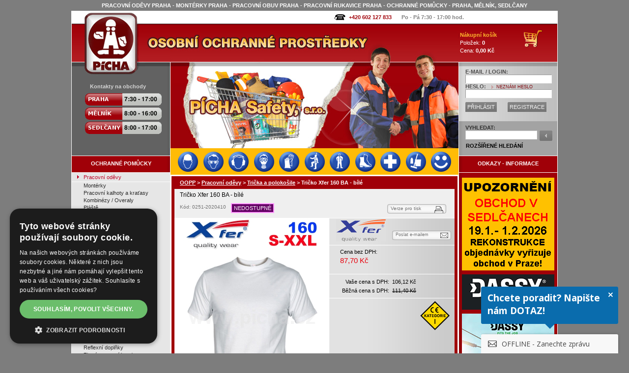

--- FILE ---
content_type: text/html; charset=iso-8859-2
request_url: https://www.oopp.cz/tricko-xfer-160-ba-bile-3816.html
body_size: 11029
content:
<!DOCTYPE html PUBLIC "-//W3C//DTD XHTML 1.0 Strict//EN" "http://www.w3.org/TR/xhtml1/DTD/xhtml1-strict.dtd">
<html xmlns="http://www.w3.org/1999/xhtml" xml:lang="cs" lang="cs" xmlns:og="http://opengraphprotocol.org/schema/" xmlns:fb="http://www.facebook.com/2008/fbml">
<head>
<meta http-equiv="content-type" content="text/html; charset=iso-8859-2" />
<meta http-equiv="content-language" content="cs"/>
<meta name="description" xml:lang="cs" content="Tričko Xfer 160 BA - bílé" lang="cs"/>
<meta name="keywords" xml:lang="cs" content="pracovní oděvy,pracovní oděvy Praha,montérky,pracovní obuv,ochranné pomůcky" lang="cs"/>
<meta name="author" content="PICHA Safety, s.r.o."/>
<meta name="copyright" content="PICHA Safety, s.r.o."/>
<meta name="viewport" content="width=device-width, initial-scale=1" />
<meta name="robots" content="index, follow"/>
<meta name="googlebot" content="index, follow"/>
<meta property="fb:page_id" content="134860716539858" />
<meta property="og:title" content="Tričko Xfer 160 BA - bílé"/>
<meta property="og:type" content="product"/>
<meta property="og:url" content="https://www.oopp.cz/tricko-xfer-160-ba-bile-3816.html"/>
<meta property="og:image" content="https://www.oopp.cz/gallery_produkty/maly/0251-2020410.jpg"/>
<meta property="og:site_name" content="PÍCHA Safety, s.r.o."/>
<meta property="og:description" content="Tričko Xfer 160 BA - bílé"/>
<meta property="fb:admins" content="100001304284720" />
<title>Tričko Xfer 160 BA - bílé / Pracovní oděvy - Trička a polokošile / </title>
<link rel="stylesheet" type="text/css" href="/css/screen2.css" media="screen" />
<link rel="stylesheet" type="text/css" href="/css/topmenu.css" media="screen" />
<link rel="SHORTCUT ICON" href="/images/favicon_picha.ico" type="image/x-icon" />
<script type="text/javascript" src="/js/java.js"></script>
<script type="text/javascript" src="js/jquery-1.11.0.min.js"></script>
<link href="css/menu_div.css" rel="stylesheet" type="text/css"/>
<script src="js/menu_div.js" type="text/javascript"></script>
<script src="/js/lightbox.min.js"></script>
<link href="/css/lightbox.css" rel="stylesheet" />
    <!-- Google Tag Manager -->
    <script>(function(w,d,s,l,i){w[l]=w[l]||[];w[l].push({'gtm.start':
                new Date().getTime(),event:'gtm.js'});var f=d.getElementsByTagName(s)[0],
            j=d.createElement(s),dl=l!='dataLayer'?'&l='+l:'';j.async=true;j.src=
            'https://www.googletagmanager.com/gtm.js?id='+i+dl;f.parentNode.insertBefore(j,f);
        })(window,document,'script','dataLayer','GTM-NSRHFH');</script>
    <!-- End Google Tag Manager -->
    <!-- Google tag (gtag.js) -->
    <script async src="https://www.googletagmanager.com/gtag/js?id=G-S2C4KVMCD7"></script>
    <script>
        window.dataLayer = window.dataLayer || [];
        function gtag(){dataLayer.push(arguments);}
        gtag('js', new Date());

        gtag('config', 'G-S2C4KVMCD7');
    </script>

    <!-- The dreamroi-consent.js script is used together with cookie management platforms such as CookieBot. -->
    <script defer src="https://app.dreamroi.com/client/v1/dreamroi-consent.js"></script>
    <script defer src="https://app.dreamroi.com/client/v1/dreamroi.min.js"></script>
    <script>
        window.addEventListener('DOMContentLoaded', function() {
            /* This is an alternative method of indicating personalization cookies consent */
            roi.setConsent(true);
            roi.init('87084755-87f3-41b2-8a4a-9f139c8269e5')
        });
    </script>

<!-- Lime Talk Live Chat start -->
<script type="text/javascript" src="/js/limetalk.js"></script>
<!-- Lime Talk Live Chat -->
<!-- smartlook.com -->
<!--<script type="text/javascript">-->
<!--    window.smartlook||(function(d) {-->
<!--    var o=smartlook=function(){ o.api.push(arguments)},h=d.getElementsByTagName('head')[0];-->
<!--    var c=d.createElement('script');o.api=new Array();c.async=true;c.type='text/javascript';-->
<!--    c.charset='utf-8';c.src='https://rec.smartlook.com/recorder.js';h.appendChild(c);-->
<!--    })(document);-->
<!--    smartlook('init', '3f66f2909ab9d529ec2a0992915a5aaffad1d487');-->
<!--</script>-->
<!-- smartlook.com -->
                <script>dataLayer = [];dataLayer.push({ 'pageType':'product','product':{'id':'0251-2020410','name':'Tričko Xfer 160 BA - bílé','price':'106.12'}})</script>
<script>window.addEventListener('DOMContentLoaded', function() {roi.viewProduct('0251-2020410')});</script>


    <script type="text/javascript" charset="UTF-8" src="//cdn.cookie-script.com/s/ee3f3a75fff2d47f50d4d0b1062c2ce0.js"></script>

</head>
<body>
<!-- Google Tag Manager (noscript) -->
<noscript><iframe src="https://www.googletagmanager.com/ns.html?id=GTM-NSRHFH"
                  height="0" width="0" style="display:none;visibility:hidden"></iframe></noscript>
<!-- End Google Tag Manager (noscript) -->

    <div id="fb-root"></div>
    <script>(function(d, s, id) {
      var js, fjs = d.getElementsByTagName(s)[0];
      if (d.getElementById(id)) return;
      js = d.createElement(s); js.id = id;
      js.src = "//connect.facebook.net/cs_CZ/sdk.js#xfbml=1&version=v2.4";
      fjs.parentNode.insertBefore(js, fjs);
    }(document, 'script', 'facebook-jssdk'));</script>

<h1>PRACOVNÍ ODĚVY PRAHA - MONTÉRKY PRAHA - PRACOVNÍ OBUV PRAHA - PRACOVNÍ RUKAVICE PRAHA - OCHRANNÉ POMŮCKY - PRAHA, MĚLNÍK, SEDLČANY</h1>
<div id="overDiv"></div>
<p class="pnahore"><a name="nahore"></a></p>
<div id="null">
<div id="cover">
<div id="top">
	<ul id="top-ikony">
	<li><a href="kontakt-obchody-oopp-pg6.html" class="home-phone">+420 602 127 833</a></li>
	<li>Po - Pá  7:30 - 17:00 hod.</li>
		</ul>
</div>

<div id="stred">

	<div id="stred-vlevo">
		<div id="logo1"><a href="/"></a></div>
		<div id="logo2"></div>
		<div id="menu1">
		  <div class="menu1-nadpis">Kontakty na obchody</div>
		  <div id="menu1-kontakt">
		  <div class="m1k-cast1">
      </div>
      <div class="m1k-cast2"><h2>Pracovní oděvy Praha</h2><h2>Pracovní oděvy Mělník</h2><h2>Pracovní oděvy Sedlčany</h2>
        <table cellspacing="0" cellpadding="0" border="0">
        <tr><td><a href="/obchod-praha-pg47.html"><img alt="Obchod Praha" src="/images/oopp-praha.gif" /></a></td></tr>
        <tr><td><a href="/obchod-melnik-pg48.html"><img alt="Obchod Mělník" src="/images/oopp-melnik.gif" /></a></td></tr>
        <tr><td><a href="/obchod-sedlcany-pg49.html"><img alt="Obchod Sedlčany" src="/images/oopp-sedlcany.gif" /></a></td></tr>
        </table>
      </div>
      </div>
		  
    </div>
		
		<div id="menu2">
			<div class="nadpis"><h2><strong>OCHRANNÉ POMŮCKY</strong></h2></div>
			<ul id="menu2-ul">
      <li><h2><a href="/pracovni-odevy" class="aktivni">Pracovní oděvy</a></h2></li><li class="aktivni"><h2><a href="/monterky">Montérky</a></h2></li><li class="aktivni"><h2><a href="/pracovni-kalhoty">Pracovní kalhoty a kraťasy</a></h2></li><li class="aktivni"><h2><a href="/pracovni-kombinezy-overaly">Kombinézy / Overaly</a></h2></li><li class="aktivni"><h2><a href="/pracovni-plaste">Pláště</a></h2></li><li class="aktivni"><h2><a href="/pracovni-saty">Šaty</a></h2></li><li class="aktivni"><h2><a href="/pracovni-zastery">Zástěry</a></h2></li><li class="aktivni"><h2><a href="/odevy-do-deste">Oděvy do deště</a></h2></li><li class="aktivni"><h2><a href="/tricka-a-polokosile" class="aktivni">Trička a polokošile</a></h2></li><li class="aktivni"><h2><a href="/mikiny">Mikiny a svetry</a></h2></li><li class="aktivni"><h2><a href="/pracovni-kosile">Košile</a></h2></li><li class="aktivni"><h2><a href="/pracovni-vesty">Vesty</a></h2></li><li class="aktivni"><h2><a href="/zateplene-pracovni-vesty">Vesty zateplené</a></h2></li><li class="aktivni"><h2><a href="/fleece-bundy">Bundy fleece a lehké</a></h2></li><li class="aktivni"><h2><a href="/softshell-bundy">Bundy softshell</a></h2></li><li class="aktivni"><h2><a href="/gastro-odevy">Gastro oděvy</a></h2></li><li class="aktivni"><h2><a href="/zdravotnicke-odevy">Zdravotnické oděvy</a></h2></li><li class="aktivni"><h2><a href="/kozene-pracovni-odevy">Kožené oděvy</a></h2></li><li class="aktivni"><h2><a href="/reflexni-vesty">Reflexní vesty</a></h2></li><li class="aktivni"><h2><a href="/reflexni-bundy">Reflexní bundy</a></h2></li><li class="aktivni"><h2><a href="/reflexni-kalhoty">Reflexní kalhoty</a></h2></li><li class="aktivni"><h2><a href="/reflexni-tricka-mikiny">Reflexní trička a mikiny</a></h2></li><li class="aktivni"><h2><a href="/reflexni-obleceni">Reflexní oblečení</a></h2></li><li class="aktivni"><h2><a href="/reflexni-doplnky">Reflexní doplňky</a></h2></li><li class="aktivni"><h2><a href="/zimni-pracovni-bundy">Zimní pracovní bundy</a></h2></li><li class="aktivni"><h2><a href="/zimni-pracovni-kalhoty">Zimní pracovní kalhoty</a></h2></li><li class="aktivni"><h2><a href="/chladirenske-odevy">Chladírenské oděvy</a></h2></li><li class="aktivni"><h2><a href="/spodni-pradlo-termopradlo">Spodní prádlo a termoprádlo</a></h2></li><li class="aktivni"><h2><a href="/ponozky">Ponožky</a></h2></li><li class="aktivni"><h2><a href="/nehorlave-pracovni-odevy">Nehořlavé oděvy</a></h2></li><li class="aktivni"><h2><a href="/esd-antistaticke-pracovni-odevy">Antistatické oděvy a ESD</a></h2></li><li class="aktivni"><h2><a href="/pracovni-odevy-pro-ciste-prostory-crc">Čisté prostory CRC</a></h2></li><li class="aktivni"><h2><a href="/jednorazove-pracovni-odevy">Jednorázové oděvy</a></h2></li><li class="aktivni"><h2><a href="/detske-monterky-odevy">Dětské montérky a oděvy</a></h2></li><li class="aktivni"><h2><a href="/pracovni-odevy-specialni">Speciální oděvy</a></h2></li><li class="aktivni"><h2><a href="/ostatni-ochrana-tela">Ostatní ochrana těla</a></h2></li><li><h2><a href="/pracovni-odevy-dassy">Pracovní oděvy DASSY</a></h2></li><li><h2><a href="/monterky">Montérky</a></h2></li><li><h2><a href="/reflexni-pracovni-odevy-vesty">Reflexní oděvy</a></h2></li><li><h2><a href="/zimni-pracovni-odevy">Zimní pracovní oděvy</a></h2></li><li><h2><a href="/pracovni-obuv">Pracovní obuv</a></h2></li><li><h2><a href="/pracovni-rukavice">Pracovní rukavice</a></h2></li><li><h2><a href="/ochrana-oci-obliceje">Brýle  - Ochrana obličeje</a></h2></li><li><h2><a href="/ochrana-hlavy">Přilby - Ochrana hlavy</a></h2></li><li><h2><a href="/ochrana-sluchu">Sluchátka - Ochrana sluchu</a></h2></li><li><h2><a href="/ochrana-dychacich-organu">Respirátory, masky, filtry</a></h2></li><li><h2><a href="/ochrana-pri-praci-ve-vyskach">Práce ve výškách</a></h2></li><li><h2><a href="/brasnarske-kozene-vyrobky">Brašnářské výrobky</a></h2></li><li><h2><a href="/zdravotnicke-potreby">Zdravotnické potřeby</a></h2></li><li><h2><a href="/drogerie-osobni-hygiena">Drogerie / Hygiena</a></h2></li><li><h2><a href="/naradi-vybaveni-pracovist">Nářadí a vybavení pracovišť</a></h2></li><li><h2><a href="/specialni-doplnky">Speciální doplňky</a></h2></li><li><h2><a href="/reklamni-textil">Reklamní textil</a></h2></li><li><h2><a href="/odevy-obuv-vybava-pro-volny-cas">Volný čas</a></h2></li><li><h2><a href="/akce-slevy-vyprodej">AKCE - SLEVY - VÝPRODEJ</a></h2></li><li><h2><a href="/carbonx-weldx">CarbonX a WeldX</a></h2></li><li><h2><a href="/poukazy-kupony">Poukazy a kupóny</a></h2></li>		</ul>
		</div>
		
		<a name="profese"></a><div id="profesnicleneni_btn"><strong>PROFESNÍ ČLENĚNÍ</strong></div><div id="profesnicleneni_div"><ul id="profesnicleneni"><li><a href="/ochranne-pomucky-odevy-rukavice-pro-svarece-pr1.html">Svářeči</a></li><li><a href="/reflexni-odevy-ochranne-pomucky-vysoka-viditelnost-pr2.html">Práce na silnici a viditelnost</a></li><li><a href="/odevy-obuv-rukavice-chemicky-odolne-pr3.html">Chemická odolnost</a></li><li><a href="/ochranne-pomucky-odevy-pro-zdravotnictvi-pr4.html">Zdravotnictví</a></li><li><a href="/ochranne-pomucky-pro-potravinarstvi-gastronomii-pr5.html">Potravinářství a Gastronomie</a></li><li><a href="/ochranne-pomucky-pro-uklidove-sluzby-pr6.html">Úklidové služby</a></li><li><a href="/esd-pracovni-odevy-obuv-rukavice-pr7.html">ESD a Čisté prostředí</a></li><li><a href="/ochranne-pomucky-pro-elektrikare-pr9.html">Elektrikáři a elektromontéři</a></li><li><a href="/ochranne-pomucky-pro-podlahare-pr10.html">Podlaháři</a></li><li><a href="/odevy-obuv-rukavice-pro-mrazirny-chladirny-pr13.html">Mrazírny a Chladírny</a></li><li><a href="/ochranne-pomucky-obleceni-pro-rybare-pr14.html">Rybáři</a></li><li><a href="/ochranne-pomucky-pro-automobilovy-prumysl-pr16.html">Automobilový průmysl</a></li><li><a href="/ochranne-pomucky-pro-sportovni-strelbu-pr17.html">Sportovní střelba</a></li><li><a href="/ochranne-pomucky-pro-bezpecnostni-sluzby-pr18.html">Bezpečnostní služby</a></li><li><a href="/ochranne-pomucky-proti-chripce-pr20.html">Ochrana proti chřipce</a></li></ul></div>		
		<div id="menu3">
			<ul id="menu3-ul">
			<li><a href="potisk-pracovnich-odevu-pg14.html">POTISK A VÝŠIVKA</a></li><li><a href="velikostni-tabulky-pg36.html">VELIKOSTNÍ TABULKY</a></li><li><a href="zakazkova-vyroba-pracovnich-odevu-pg87.html">ZAKÁZKOVÁ VÝROBA</a></li><li><a href="akce-slevy-pracovni-odevy-pg13.html">SLEVOVÉ KUPÓNY</a></li><li><a href="novinky-oopp-pg8.html">NOVINKY</a></li><li><a href="zabava-osobnosti-v-pracovnim-pg31.html">ZÁBAVA</a></li>		  </ul>
		</div>
        <div id="newsletter">
            <div>
                <p><strong>Zpravodaj - Newsletter</strong></p>
                <form method="post" action="//www.oopp.cz/news_form.php?form=765" id="frmSS765" onsubmit="return CheckForm765(this);">
                    <table border="0" cellpadding="2" class="myForm">
                        <colgroup>
                            <col span="1" style="width: 20%;">
                            <col span="1" style="width: 80%;">
                        </colgroup>
                        <tr><td>Email: *</td><td><input type="text" name="n_email" style="width: 100px;" value="" /></td></tr>
                        <tr><td>Jméno:</td><td><input type="text" name="n_jmeno" style="width: 100px;" value="" /></td></tr>
                        <tr><td>Příjmení:</td><td><input type="text" name="n_prijmeni" style="width: 100px;"  value=""  /></td></tr>
                        <tr><td>&nbsp;</td><td>* povinný údaj</td></tr>
                        <tr><td>
                                <img src="/images/qm.png" width="32" height="32" alt="Proč zadávat email?"
                                     title="Proč to
Ptáte se, proč stojíme o Váš email?
Snažíme se poskytovat ty nejlepší cílené služby a
to je možné jen pokud Vám budeme na blízku.
Poskytnete-li nám kontakt, můžeme Vás oslovit,
můžeme Vám poradit, zaslat Vám nabídku nebo
informaci přímo na míru.
Sami nemáme rádi SPAM, proto naše informace
rozesíláme individuálně těm, kdo o ně stojí a
v míře, která je nebude obtěžovat.
Zasílání informací můžete navíc kdykoliv jedním
kliknutím zrušit.
Potřebujete-li pracovní oděvy, obuv nebo OOPP a
chcete opravdu výhodně nakoupit, pak se Vám
vyplnění emailu skutečně vyplatí :-)
Váš OOPP team" />
                            </td><td><input type="submit" style="width: 100px;" value="Přihlásit k odběru" /></td></tr>
                    </table>
                </form>
            </div>
            <script type="text/javascript" src="/js/newsletter.js"></script>
        </div>
		<div class="QRvCard">
			<span>RYCHLÝ KONTAKT<br/>QR kód vCard</span>
			<a href="/kontakt-qr-vcard-pg85.html">
				<img src="/gallery_bannery/vcard_oopp_praha.png" alt="PÍCHA Safety, s.r.o. vCard Praha" title="PÍCHA Safety, s.r.o. vCard Praha" />
			</a>
		</div>
	</div>
	
	<div id="stred-stred">
	

    
		<div id="img-sekce-02"></div>
		
	<div class="m_preload">
		<img src="images/m_1_on.png" alt="Ochrana hlavy"/>
		<img src="images/m_2_on.png" alt="Ochrana očí a obličeje"/>
		<img src="images/m_3_on.png" alt="Ochrana sluchu"/>
		<img src="images/m_4_on.png" alt="Ochrana dýchacích orgánů"/>
		<img src="images/m_5_on.png" alt="Pracovní rukavice"/>
		<img src="images/m_6_on.png" alt="Ochrana při práci ve výškách"/>
		<img src="images/m_7_on.png" alt="Pracovní oděvy"/>
		<img src="images/m_8_on.png" alt="Pracovní obuv"/>
		<img src="images/m_9_on.png" alt="Zdravotnické potřeby"/>
		<img src="images/m_10_on.png" alt="Drogerie"/>
		<img src="images/m_11_on.png" alt="Zábava"/>
	</div>
	<div id="menu_div">
		<a href="ochrana-hlavy"><img class="m_img" src="images/m_1_off.png" alt="Ochrana hlavy" title="Ochrana hlavy"/></a>
		<a href="ochrana-oci-obliceje"><img class="m_img" src="images/m_2_off.png" alt="Ochrana očí a obličeje" title="Ochrana očí a obličeje"/></a>
		<a href="ochrana-sluchu"><img class="m_img" src="images/m_3_off.png" alt="Ochrana sluchu" title="Ochrana sluchu"/></a>
		<a href="ochrana-dychacich-organu"><img class="m_img" src="images/m_4_off.png" alt="Ochrana dýchacích orgánů" title="Ochrana dýchacích orgánů"/></a>
		<a href="pracovni-rukavice"><img class="m_img" src="images/m_5_off.png" alt="Pracovní rukavice" title="Pracovní rukavice"/></a>
		<a href="ochrana-pri-praci-ve-vyskach"><img class="m_img" src="images/m_6_off.png" alt="Ochrana při práci ve výškách" title="Ochrana při práci ve výškách"/></a>
		<a href="pracovni-odevy"><img class="m_img" src="images/m_7_off.png" alt="Pracovní oděvy" title="Pracovní oděvy"/></a>
		<a href="pracovni-obuv"><img class="m_img" src="images/m_8_off.png" alt="Pracovní obuv" title="Pracovní obuv"/></a>
		<a href="zdravotnicke-potreby"><img class="m_img" src="images/m_9_off.png" alt="Zdravotnické potřeby" title="Zdravotnické potřeby"/></a>
		<a href="drogerie-osobni-hygiena"><img class="m_img" src="images/m_10_off.png" alt="Drogerie" title="Drogerie"/></a>
		<a href="zabava-osobnosti-v-pracovnim-pg31.html"><img class="m_img" src="images/m_11_off.png" alt="Zábava" title="Zábava"/></a>
                <span class="stretch"></span>
	</div>
		
				
		
		<div id="div-top">
      <div class="nadpis"><strong><a style="color:white;text-decoration:underline;" href="/">OOPP</a> > <a style="color:white;text-decoration:underline;" href="pracovni-odevy">Pracovní oděvy</a> > <a style="color:white;text-decoration:underline;" href="tricka-a-polokosile">Trička a polokošile</a> > <span title="Tričko Xfer 160 BA - bílé">Tričko Xfer 160 BA - bílé</span></strong></div>
      <div class="strankovani">
              </div>
    </div>
    
		<div id="div-center">
<div class="obsah-2">
<div itemscope itemtype="http://schema.org/Product">
<div id="produkt-detail">

  <div class="ba">
    <div class="ba-1">
      <div class="nahore"><h2><span itemprop="name">Tričko Xfer 160 BA - bílé</span></h2></div>
      <div class="dole">
        <div class="kod">Kód: 0251-2020410</div>
        <div class="linka-stavy">    <div class="stav-nedostupne">NEDOSTUPNÉ</div>  </div>
      </div>
    </div>
    <div class="ba-2"><a href="produkt-tisk.php?id=3816" onclick="window.open(this.href);return false">Verze pro tisk</a></div>
  </div>

  <div class="bb_vyska">
    <div class="bb_vyska-1">

    <table border="0" cellpadding="0" cellspacing="0" id="produkt-detail-foto_vyska">
    <tr><td class="foto-1" align="center">
	<img itemprop="image" src="gallery_produkty/stredni/0251-2020410.jpg" onclick="$('#lb_0').click();" style="border:none; cursor: pointer;" alt="Tričko Xfer 160 BA - bílé" title="Tričko Xfer 160 BA - bílé"   />
  	</td></tr>
    <tr><td class="foto-2">
    <div style="float:left;color:#646464;margin-left:12px;padding-top: 3px;"><strong>FOTO: </strong></div>
    <div class="vpravo"><a href='gallery_produkty/velky/0251-2020410.jpg' rel='lightbox[detail_a3816]' title='Tričko Xfer 160 BA - bílé'></a></div>
    <div class="vlevo">
      <a id='lb_0' href='gallery_produkty/velky/0251-2020410.jpg' 
      data-lightbox='lightbox[detail_3816]' 
      title='Tričko Xfer 160 BA - bílé'>
      <strong>1</strong>
      </a>&nbsp;</div>
    </td></tr>
    </table>
    </div>
    <div class="bb_vyska-2">
      <div class="bb_vyska-2-1">

      <table width="100%" border="0" cellpadding="0" cellspacing="0">
      <tr>
      <td align="center"><img src="gallery_produkty/Loga_vyrobci/xfer.jpg" alt="" width='101' height='45' /></td>
      <td width="120" valign="top"><a href="produkt-poslat.php?cat=0251&amp;id=3816">Poslat e-mailem</a>	
      </td>
      </tr>
      </table>

      </div>

      <div itemprop="offers" itemscope itemtype="http://schema.org/Offer">

      <div class="bb_vyska-2-2">
        <div class="cena">Cena bez DPH:
            <h3>
                <span itemprop="price" content="87.70">87,70 Kč</span>
                <meta itemprop="priceCurrency" content="CZK" />
            </h3>
        </div>
      </div>

      <div class="bb_vyska-2-3"><div class="ceny">

      <table border="0" cellpadding="2" cellspacing="2">
      <tr><td align="right">Vaše cena s DPH:</td><td>106,12 Kč</td></tr>
      <tr><td align="right">Běžná cena s DPH:</td><td><span class="cena-skrtla"><del>111,40 Kč</del></span></td></tr>
      </table>
      
      </div></div>        <div class="bb_vyska-2-4">
        <table width="100%" border="0" cellpadding="0" cellspacing="0">
        <tr>
        <td align="left" style="color:#00CC00;">
		<strong><link itemprop="availability" href="http://schema.org/LimitedAvailability" /><br/>		</strong>
	</td>
        <td width="80" align="center" valign="top"><div style="padding-top:5px;"><a href="https://www.oopp.cz/ce-kategorie-ochrannych-pomucek-pg132.html"><img src='gallery_produkty/piktogramy/CE_kategorie_1.png' width='60' height='60' alt='CE I.' title='CE I.' /></a></div></td>
        </tr>
        </table>
        </div>
	</div>
	<div style="clear:both; height:45px;"></div>    </div>
  </div>

  <div class="bc">
    <div class="bc-1"><div class="uvnitr">

    <table cellspacing="1" cellpadding="1" border="0">
    <tr><td valign="top">Velikost: </td><td valign="top">S, M, L, XL, XXL</td></tr>
    <tr><td valign="top">Barva:</td><td valign="top"><img src='gallery_produkty/barvy/10.jpg' border='1' width='24' height='24' alt='bílá' title='bílá' style='margin-right:2px; margin-bottom:2px;' /></td></tr>
<tr><td valign="top">Výrobce:</td><td valign="top"><div itemprop="manufacturer" itemscope itemtype="http://schema.org/Organization"><span itemprop="name">Xfer</span></div></td></tr><tr><td valign="top">Varianta:</td><td valign="top"><div style="float:left;margin-top:0px;margin-right:3px;">Standardní</div> <img src="images/ico_sq.gif" alt="" width="38" height="19" /></td></tr>    </table>

    </div></div>
    <div class="bc-2"><div class="uvnitr">
    <form name="detailkoupit" method="get" action="kosik.php">
    <table width="100%" border="0">
    <tr><td width="140"><select name="box_barva" class="select-box-barva"><option value="">Barva:</option><option value="10" selected='selected'>bílá</option></select></td><td></td></tr>
    
    <tr><td width="140"><select name="box_velikost" class="select-box-velikost"><option value="">Velikost:</option><option value="S">S</option><option value="M">M</option><option value="L">L</option><option value="XL">XL</option><option value="XXL">XXL</option></select></td><td></td></tr>
    <tr><td></td>        <td>
            <input type="hidden" name="id" value="3816" />
            <input type="hidden" name="cat" value="0251" />
            <input type="hidden" name="akce" value="koupit" />            <div class="text-cerveny-svetly">
                <b>Produkt nelze zakoupit.</b>
            </div>        </td></tr>
    </table>
    </form>
    </div></div>
  </div>
  
  <div class="b-ikony"><div class="uvnitr"></div></div>

  <div class="bd"><div class="uvnitr" itemprop="description"><STRONG>Tričko Xfer 160 BA</STRONG> - bílé bavlněné pracovní tričko, velmi dobrá kvalita materiálu i šití, boční švy dvojíté na ramenou, 100% bavlna, 160g/m<sup>2</sup>, větší <STRONG><FONT color=#ff0000>velikosti jsou jiná položka za jinou cenu!</FONT></STRONG> zde jsou na výběr velikosti S-XXL.</div></div>
  
  <div class="b-doc"><div class="uvnitr"></table>  </div></div>  
  <div class="be"><div class="uvnitr">    </div></div>

  <div class="bf">
    <div class="uvnitr">
      <div class="vlevo">
      	<div style="float:left;width:130px;text-align:center;">
      		<a href="stranky.php?pg=70">
      		<img style="height: 50px" src="images/slovnik_pojmu.jpg" alt="Slovník pojmů"/><br/>
        	Slovník pojmů</a>
        </div>
      	<div style="float:left;width:156px;text-align:center"><a href='stranky.php?pg=24#kat02'><img style="height: 50px" src="images/faq.jpg" alt="Často kladené dotazy"/><br/>Často kladené dotazy</a></div>
      </div>
      <div class="vpravo">
        <div style="float:left;width:142px;text-align:center">
        	<a href="dotaz_na_prodejce.php?cat=0251&amp;id=3816">
      		<img style="height: 50px" src="images/dotaz.jpg" alt="Dotaz na prodejce"/><br/>
        	Dotaz na prodejce</a>
        </div>
      </div>
    </div>
  </div> 
    <div style="clear: both; padding-top: 5px; border-bottom: 1px solid gray; height: 1px;"></div>
  <div class="bf0">
  	<div class="social-detail">
		<div class="fb-like" data-href="https://www.oopp.cz/tricko-xfer-160-ba-bile-3816.html" data-layout="standard" data-action="like" data-show-faces="true" data-share="true"></div>
  	</div>

  <div class="uvnitr"><a href="http://www.adobe.com/products/acrobat/readstep2_allversions.html" onclick="window.open(this.href);return false"><img src="images/getacro.gif" alt="stáhnout Adobe Flash player" style="border:none;" /></a></div></div>

</div><div id="produkt-detail-souvisejici">
<div class="nadpis">Související sortiment:</div>
<div class="vyrobky"><div class="produkt-vypis-1-vyska">
<table border="0" cellpadding="0" cellspacing="0" class="produkt-table-vyska">
<tr><td class="produkt-table-vyska-td-1"><strong><a href="tricko-xfer-160-ba-2111.html" title="Detail zboží: Tričko Xfer 160 BA">Tričko Xfer 160 BA</a></strong></td></tr>
<tr><td class="produkt-table-vyska-td-2">0251-20204B</td></tr>
<tr><td class="produkt-table-vyska-td-3"><div class="okraje"><STRONG>velikost S-XXL</STRONG>, bavlněné pracovní tričko, 100% bavlna, 160 g/m<sup>2</sup>, velmi dobrá kvalita, dvojité švy</div></td></tr>

<tr>
<td class="produkt-table-vyska-td-4" valign="top" style="background-image:url('gallery_produkty/maly/0251-20204B.jpg');background-repeat:no-repeat;background-position:top center">
<a href="tricko-xfer-160-ba-2111.html"><img src="/images/ikony_stav/3/vyska_n_pu.gif" style="border:none;" alt="Tričko Xfer 160 BA" title="Tričko Xfer 160 BA" width="186" height="245"   /></a>
</td>
</tr>

<tr><td class="produkt-table-vyska-td-5" align="center">
<div class="btn-vypis"><div class="btn-detail"><a href="tricko-xfer-160-ba-2111.html" title="Detail zboží: Tričko Xfer 160 BA">DETAIL</a></div>
</div>
</td></tr>

<tr><td class="produkt-table-vyska-td-6">Cena bez DPH: <strong class="cena">96,90 Kč</strong></td></tr>

<tr><td class="produkt-table-vyska-td-7">

<table border="0" cellpadding="0" cellspacing="1" class="cena-bl">
<tr><td align="right">Vaše cena s DPH: 117,25 Kč</td></tr>
<tr><td align="right">Běžná cena s DPH: <span class="cena-skrtla">123,10 Kč</span></td></tr>
</table>

<hr />

</td></tr>

</table>
</div><div class="produkt-vypis-1-vyska">
<table border="0" cellpadding="0" cellspacing="0" class="produkt-table-vyska">
<tr><td class="produkt-table-vyska-td-1"><strong><a href="tricko-xfer-160-ba-3xl-3781.html" title="Detail zboží: Tričko Xfer 160 BA 3XL">Tričko Xfer 160 BA 3XL</a></strong></td></tr>
<tr><td class="produkt-table-vyska-td-2">0251-20204XB</td></tr>
<tr><td class="produkt-table-vyska-td-3"><div class="okraje"><STRONG>velikost 3XL</STRONG>, bavlněné pracovní tričko, 100% bavlna, 160 g/m<sup>2</sup>, velmi dobrá kvalita, dvojité švy</div></td></tr>

<tr>
<td class="produkt-table-vyska-td-4" valign="top" style="background-image:url('gallery_produkty/maly/0251-20204XB.jpg');background-repeat:no-repeat;background-position:top center">
<a href="tricko-xfer-160-ba-3xl-3781.html"><img src="/images/ikony_stav/3/vyska_n_pu.gif" style="border:none;" alt="Tričko Xfer 160 BA 3XL" title="Tričko Xfer 160 BA 3XL" width="186" height="245"   /></a>
</td>
</tr>

<tr><td class="produkt-table-vyska-td-5" align="center">
<div class="btn-vypis"><div class="btn-detail"><a href="tricko-xfer-160-ba-3xl-3781.html" title="Detail zboží: Tričko Xfer 160 BA 3XL">DETAIL</a></div>
</div>
</td></tr>

<tr><td class="produkt-table-vyska-td-6">Cena bez DPH: <strong class="cena">106,20 Kč</strong></td></tr>

<tr><td class="produkt-table-vyska-td-7">

<table border="0" cellpadding="0" cellspacing="1" class="cena-bl">
<tr><td align="right">Vaše cena s DPH: 128,50 Kč</td></tr>
<tr><td align="right">Běžná cena s DPH: <span class="cena-skrtla">134,90 Kč</span></td></tr>
</table>

<hr />

</td></tr>

</table>
</div><div class="produkt-vypis-2-vyska">
<table border="0" cellpadding="0" cellspacing="0" class="produkt-table-vyska">
<tr><td class="produkt-table-vyska-td-1"><strong><a href="tricko-xfer-160-ba-3xl-bile-3817.html" title="Detail zboží: Tričko Xfer 160 BA 3XL - bílé">Tričko Xfer 160 BA 3XL - bílé</a></strong></td></tr>
<tr><td class="produkt-table-vyska-td-2">0251-20204X10</td></tr>
<tr><td class="produkt-table-vyska-td-3"><div class="okraje"><STRONG>velikost 3XL</STRONG>, bavlněné pracovní tričko, 100% bavlna, 160 g/m<sup>2</sup>, velmi dobrá kvalita, dvojité švy</div></td></tr>

<tr>
<td class="produkt-table-vyska-td-4" valign="top" style="background-image:url('gallery_produkty/maly/0251-20204X10.jpg');background-repeat:no-repeat;background-position:top center">
<a href="tricko-xfer-160-ba-3xl-bile-3817.html"><img src="/images/ikony_stav/3/vyska_n_pu.gif" style="border:none;" alt="Tričko Xfer 160 BA 3XL - bílé" title="Tričko Xfer 160 BA 3XL - bílé" width="186" height="245"   /></a>
</td>
</tr>

<tr><td class="produkt-table-vyska-td-5" align="center">
<div class="btn-vypis"><div class="btn-detail"><a href="tricko-xfer-160-ba-3xl-bile-3817.html" title="Detail zboží: Tričko Xfer 160 BA 3XL - bílé">DETAIL</a></div>
</div>
</td></tr>

<tr><td class="produkt-table-vyska-td-6">Cena bez DPH: <strong class="cena">95,40 Kč</strong></td></tr>

<tr><td class="produkt-table-vyska-td-7">

<table border="0" cellpadding="0" cellspacing="1" class="cena-bl">
<tr><td align="right">Vaše cena s DPH: 115,43 Kč</td></tr>
<tr><td align="right">Běžná cena s DPH: <span class="cena-skrtla">121,20 Kč</span></td></tr>
</table>

<hr />

</td></tr>

</table>
</div></div>
</div>
</div><div class='clear'></div>    </div> <!-- /obsah-X -->
    </div> <!-- /div-center -->
    			<div id="div-bottom">
		<div class="uvnitr">
      <div class="bottom-uvnitr-1">&nbsp;</div>
      <div class="bottom-uvnitr-2"><a href="javascript:history.go(-1);" class="linkWhite">ZPĚT</a></div>
      <div class="bottom-uvnitr-3"><a href="#nahore" class="linkWhite"><strong>NAHORU</strong></a></div>
		</div>
    </div>
	</div>

	<div id="stred-vpravo">
		<div id="kosik">
			<div class="uvnitr">
			<p>
      		<a href="kosik.php">
				<span class="noh2">Nákupní košík</span><br />
				Položek: <strong>0</strong><br />
				Cena: <strong>0,00 Kč</strong>
			</a>
			</p>
			</div>
		</div>

		<div id="login">
		  <div class="uvnitr">
		          <form action="login.php" id="form_login" method="post">
		 <div> <!-- XHTML Strict -->
  		  <label for="input_login"><strong>E-MAIL / LOGIN:</strong></label><br />
  		  <input type="text" class="input-login" id="input_login" name="input_login" />
  		  <br />
  		  <label for="input_heslo"><strong>HESLO:</strong></label>
  		  	<a href="nove_h.php" class="btnnoveheslo">NEZNÁM HESLO</a>
  		  <br />
  		  <input type="password" class="input-login" id="input_heslo" name="input_heslo" />
  		  <br />
  		  <input type="hidden" name="akce" value="login" />
  		    		  <input type="hidden" name="odkud_login" value="" /><br />
	  		  <a href="javascript:self.document.forms.form_login.submit();" class="btnlogin">PŘIHLÁSIT</a>
	  		  <a href="novyucet.php" class="btnreg2">REGISTRACE</a>
		 </div> <!-- XHTML Strict -->
        </form>
            </div>
		</div>

		<div id="search">
		  <form action="hledani.php" id="form_hledani" method="get">
				<div class="uvnitr">
				  <strong>&nbsp;VYHLEDAT:</strong><br />
				  	<div class="vlevo">&nbsp;<input type="text" class="input-search" id="input_hledany" name="input_hledany" /></div>
					<div class="vpravo"><a href="javascript:self.document.forms.form_hledani.submit();"></a></div>
		      	</div>
		        <div class="uvnitr">
		        	<a href="hledani_rozsirene.php" class="rozsirene_hledani">
		        		ROZŠÍŘENÉ HLEDÁNÍ
		        	</a>
		        </div>
		  </form>

		</div>

	<div id="vpravo-iso">
		  <div class="nadpis"><h2><strong>ODKAZY - INFORMACE</strong></h2></div>
	</div>

    <div id="vpravo-bannery">
    <div class="uvnitr">
    <table border='0' cellspacing='0' cellpadding='0'><tr><td align="center"><img src="gallery_bannery/banner_sedlcany_2026.jpg" alt="" /></td></tr><tr><td align="center"><a href="	//www.oopp.cz/pracovni-odevy-dassy" target="_blank"><img src="gallery_bannery/banner_dassy_new_188.jpg" alt="" /></a></td></tr><tr><td align="center"><a href="//www.oopp.cz/download/katalog_DASSY_2023-24.pdf" target="_blank"><img src="gallery_bannery/dassy_188.jpg" alt="" /></a></td></tr><tr><td align="center"><a href="//www.oopp.cz/download/katalog_PORTWEST_2024.pdf" target="_blank"><img src="gallery_bannery/katalog_portwest_2024_188.jpg" alt="" /></a></td></tr><tr><td align="center"><a href="https://www.oopp.cz/milwaukee" target="_blank"><img src="gallery_bannery/banner_milwaukee_white.jpg" alt="" /></a></td></tr><tr><td align="center"><a href="//www.oopp.cz/download/katalog_CERVA_2023-24.pdf" target="_blank"><img src="gallery_bannery/banner_cerva_2023-24.jpg" alt="" /></a></td></tr><tr><td align="center"><a href="http://www.carbonx.cz " target="_blank"><img src="gallery_bannery/carbonx_banner_cz.jpg" alt="" /></a></td></tr><tr><td align="center"><a href="//www.oopp.cz/doprava-pg112.html" target="_blank"><img src="gallery_bannery/banner_doprava_gls.jpg" alt="" /></a></td></tr><tr><td align="center"><a href="//www.oopp.cz/doprava-pg112.html" target="_blank"><img src="gallery_bannery/banner_zasilky_sk.jpg" alt="" /></a></td></tr><tr><td align="center"><a href="//www.oopp.cz/platba-pg107.html" target="_blank"><img src="gallery_bannery/platba_kartou.jpg" alt="" /></a></td></tr></table>    </div>
    </div>


</div>
</div>

<div class="clear"></div>

<div id="bottom">
<div class="uvnitr">
<div class="uvnitr2">
<table border="0" cellpadding="0" cellspacing="0" class="loga-dole"><tr><td align="center"><ul><li><img src="gallery_produkty/Loga_bannery/cerva.jpg" alt="" width='153' height='60' /></li><li><img src="gallery_produkty/Loga_bannery/xfer.jpg" alt="" width='134' height='60' /></li><li><img src="gallery_produkty/Loga_bannery/al.jpg" alt="" width='60' height='60' /></li><li><img src="gallery_produkty/Loga_bannery/roly.jpg" alt="" width='206' height='60' /></li><li><img src="gallery_produkty/Loga_bannery/dassy.jpg" alt="" width='154' height='60' /></li></ul></td></tr></table></div>
</div>
</div>
<div id="bottom2"></div>
<div class="footer">

    <div class="sekce">
		<div class="nadpis"><b>Zákaznický servis</b></div><br/>
		<a href="informace-pg111.html">Vše o nákupu</a><br/>
        <a href="platba-pg107.html">Platba</a><br/>
        <a href="doprava-pg112.html">Doprava</a><br/>
        <a href="vseobecne-obchodni-podminky-pg33.html">Obchodní podmínky</a><br/>
        <a href="nahradni-plneni-pg113.html">Náhradní plnění</a><br/>
		<a href="ochrana-osobnich-udaju-pg32.html">Ochrana osobních údajů</a><br/>
		<a href="reklamace-strucny-navod-pg96.html">Reklamace</a><br/>
        <a href="vraceni-zbozi-pg114.html">Vrácení zboží</a><br/>
        <a href="zjistit-stav-objednavky-pg115.html">Zjistit stav objednávky</a><br/>
    </div>
    <div class="sekce">
		<div class="nadpis"><b>Užitečné informace</b></div><br/>
        <a href="nez-nam-budete-psat-pg116.html">Než nám budete psát</a><br/>
		<a href="casto-kladene-dotazy-pg81.html">Časté dotazy</a><br/>
		<a href="slovnik-pojmu-pg70.html">Slovník pojmů</a><br/>
		<a href="velikostni-tabulky-pg36.html">Velikostní tabulky</a><br/>
		<a href="legislativa-poskytovani-oopp-pg41.html">Legislativa k OOPP</a><br/>
		<a href="es-prohlaseni-o-shode-pg42.html">Prohlášení o shodě</a><br/>
		<a href="mapa-stranek.php">Mapa stránek</a><br/>
        <a href="hledane-vyrazy-pg118.html">Hledané výrazy</a><br/>
        <a href="partneri-pg119.html">Partneři</a><br/>
    </div>
    <div class="sekce">
		<div class="nadpis"><b>O nás</b></div><br/>
		<a href="kontakt-obchody-oopp-pg6.html">Kontakty</a><br/>
        <a href="kdo-jsme-pg120.html">Kdo jsme</a><br/>
        <a href="nas-tym-pg121.html">Náš tým</a><br/>
        <a href="proc-nakupovat-u-nas-pg122.html">Proč nakupovat u nás?</a><br/>
        <a href="certifikaty-pg123.html">Certifikáty</a><br/>
        <a href="nakladani-s-obaly-pg124.html">Nakládání s obaly</a><br/>
        <a href="vyberova-rizeni-pg125.html">Výběrová řízení</a><br/>
		<a href="strategie-pomoci-pri-vyberu-pg80.html">Strategie pomoci</a><br/>
		<a href="reference-pg88.html">Reference a ukázky</a><br/>
    </div>
    <div class="sekce" style="border-right:none;">
		<div class="nadpis"><b>Sledujte nás</b></div><br/>
		<div class="social">
			<a href="https://www.facebook.com/picha.safety" target="_blank" title="Facebook"><img src="../images/social_facebook.png" /></a>
			<a href="https://twitter.com/PichaSafety" target="_blank" title="Twitter"><img src="../images/social_twitter.png" /></a>
		</div>
        <a href="zadost-o-nabidku-oopp-pg126.html">Žádost o nabídku OOPP</a><br/>
        <a href="nabidka-spoluprace-pg127.html">Nabídka spolupráce</a><br/>
		<a href="katalog-oopp-ke-stazeni-pg7.html">Katalogy ke stažení</a><br/>
        <a href="zaslani-katalogu-pg128.html">Zaslání katalogu</a><br/>
        <a href="zpravodaj-newsletter-pg129.html">Zpravodaj - Newsletter</a><br/>
        <a href="clanky-pg130.html">Články</a><br/>
        <a href="oopp-ve-firmy-cz-pg131.html">OOPP ve Firmy.cz</a><br/>
    </div>
</div>
<div id="bottom2">
  <div class="b2-uvnitr">Poslední aktualizace: 18.1.2026  		<span class="b2-uvnitr-vpravo">
		  <a href="/pracovni-odevy">Pracovní oděvy</a> | 
		  <a href="/pracovni-bezpecnostni-obuv">Pracovní obuv</a> | 
		  <a href="/monterky-praha-pg46.html">Montérky</a> | 
		  <a href="/pracovni-rukavice">Pracovní rukavice</a> | 
		  <a href="/pracovni-odevy-praha-pg45.html">Pracovní oděvy Praha</a> | 
		  <a href="/ochranne-pracovni-pomucky-praha-pg44.html">Ochranné pracovní pomůcky</a>
		</span>
  </div>
</div>

</div>
</div>

<div id="SEO">
<!--	<img src="images/EET.png" alt="EET" title="EET" style="width:600px;"/>-->
</div>

    <script type="text/javascript">
        var leady_track_key="7JkXtf1bCikyiOI4";
        (function(){
            var l=document.createElement("script");l.type="text/javascript";l.async=true;
            l.src='https://t.leady.com/'+leady_track_key+"/L.js";
            var s=document.getElementsByTagName("script")[0];s.parentNode.insertBefore(l,s);
        })();
    </script>

    <script type="text/javascript" src="https://c.seznam.cz/js/rc.js"></script>
    <script>
        const jsonData = CookieScript.instance.currentState();
        const cookieAction = jsonData.action;
        const cookieCategories = jsonData.categories;
        // console.log("jsonData.action: " + cookieAction);
        // console.log("jsonData.categories: " + cookieCategories);
        if(cookieAction === "accept" && cookieCategories.indexOf("targeting")>-1){
            cookieConsent = 1;
        } else {
            cookieConsent = 0;
        }
        console.log("Cookie Consent: " + cookieConsent);

        var retargetingConf = {
            rtgId: 70710,
            consent: 1
        };
        if (window.rc && window.rc.retargetingHit) {
            window.rc.retargetingHit(retargetingConf);
        }
    </script>
    </body>
</html>


--- FILE ---
content_type: application/javascript
request_url: https://www.limetalk.com/livechat/settings/3c17c4ff194eaa061d5354810e2b53ae/default/settings.js?105a1765823700
body_size: 1154
content:
 

	limetalk.settings.chat = {"chat_display":true,"chat_display_mobile":true,"chat_position":"right","chat_color":"#f8f8f8","chat_inactivity":45,"policy_url":"","chat_bubble_color":"#0a6cad","chat_phone":true,"chat_event_tracking":false,"chat_compact_style":"tab","chat_avatar_unused":"unused","chat_avatar_served":0,"chat_avatar_offline":"unused","chat_avatar_unused_default":"","chat_avatar_offline_default":"","chat_hide_logo":false,"chat_hide_ga":false,"show_bubble_when_online":true,"show_bubble_when_offline":true,"transfer_with_accept":true,"show_when_offline":true};
    limetalk.settings.msgs = null;
		limetalk.settings.allOperators.push({
			id: 1717,
			fullname: "picha@picha.cz",
            avatar: null
		});
		limetalk.settings.lang = {"ON_SHORT_GREET":"ONLINE - M\u00e1te dotaz? Ptejte se!","ON_LONG_GREET":"Jsme online. Sd\u011blte n\u00e1m sv\u016fj dotaz nebo koment\u00e1\u0159 a na\u0161i oper\u00e1to\u0159i se V\u00e1m budou hned v\u011bnovat.","ON_EXP_GREET":"Jsme online","OFF_SHORT_GREET":"OFFLINE - Zanechte zpr\u00e1vu","OFF_LONG_GREET":"Jsme offline, ale pokud zanech\u00e1te zpr\u00e1vu a kontakt na sebe, spoj\u00edme se s V\u00e1mi hned jak to bude mo\u017en\u00e9.","OFF_EXP_GREET":"Jsme offline","INACTIVITY_MSG":"Pros\u00edm, zanechte n\u00e1m V\u00e1\u0161 e-mail. V p\u0159\u00edpad\u011b, \u017ee bychom V\u00e1m neodpov\u011bd\u011bli d\u0159\u00edve ne\u017e odejdete, budeme schopni V\u00e1m odepsat e-mailem. D\u011bkujeme","ONLINE":"Online","OFFLINE":"Offline","PRESS_ETS_ENTER":"Pi\u0161te sem, ode\u0161lete stisknut\u00edm Enter","PRESS_ETS_SEND":"odeslat","EMAIL":"Email","NAME":"Jm\u00e9no","PHONE":"Telefon","MESSAGE":"Zpr\u00e1va","CONNECTING":"Connecting...","SOUNDS":"Zvuky","SETTINGS_SAVED":"Ulo\u017eeno!","SAVE":"Ulo\u017eit","NO_THANKS":"Ne, d\u011bkuji","ME":"J\u00e1","SEND":"Odeslat","IS_TYPING":"p\u00ed\u0161e...","BUBBLE_TITLE":"Chcete poradit? Napi\u0161te n\u00e1m DOTAZ!","BUBBLE_TITLE_OFFLINE":"Chcete poradit? Napi\u0161te n\u00e1m DOTAZ!","BUBBLE_TEXT":"","BUBBLE_TEXT_OFFLINE":"","FILL_ERROR":"N\u011bkter\u00e9 pole nen\u00ed spr\u00e1vn\u011b vypln\u011bn\u00e9.","MESSAGE_SENT":"Zpr\u00e1va byla odesl\u00e1na!","CHAT_MSG_CON_STARTED":"Chatuje s V\u00e1mi","CHAT_MSG_AGENT_LEFT":"Oper\u00e1tor opustil chat.","CHAT_MSG_CON_CHANGED":"Oper\u00e1tor byl zm\u011bn\u011bn na","HISTORY_CLOSE_BUTTON":"Hide the conversation history and leave an offline message","CHAT_MSG_CRON_CLOSE":"Visitor has left the web"}

	limetalk.settings.langHash = '';
	limetalk.settings.triggers = [];

	$(document).ready(function() {
		limetalk.init();
        limetalkWSS.basePath = "wss:\/\/www.limetalk.com\/ws\/socket\/websocket";
	});



--- FILE ---
content_type: application/x-javascript; charset=UTF-8
request_url: https://www.limetalk.com/livechat/loader/js?lang=&chatId=fp6Plg%3D%3D&visitor=&url=https%3A%2F%2Fwww.oopp.cz%2Ftricko-xfer-160-ba-bile-3816.html&title=Tri%C4%8Dko%20Xfer%20160%20BA%20-%20b%C3%ADl%C3%A9%20%2F%20Pracovn%C3%AD%20od%C4%9Bvy%20-%20Tri%C4%8Dka%20a%20poloko%C5%A1ile%20%2F&referrer=&callback=jQuery1102007666078284648781_1768872659261&_=1768872659262
body_size: 384
content:
jQuery1102007666078284648781_1768872659261({"timeDifferency":1768872659,"visit":true,"visitor":{"livechat_id":1575,"name":"Já","ip":"3.131.99.255","page_title":"TriÄko Xfer 160 BA - bÃ­lÃ© / PracovnÃ­ odÄvy - TriÄka a polokoÅ¡ile /","page_url":"https://www.oopp.cz/tricko-xfer-160-ba-bile-3816.html","browser":"Macintosh / Chrome","referrer":"","enterSite":"https://www.oopp.cz/tricko-xfer-160-ba-bile-3816.html","extReferrer":"","country":220,"city":"","lastvisit":1768872659,"lastactive":1768872659,"visitstart":1768872659,"unread":0,"notes":"","hash":"gJqRkqycgmqg","id":"319198711","visits":1,"chats":0,"email":"","countryName":"United States","code":"US","realname":"","conversation":null}})

--- FILE ---
content_type: application/javascript; charset=utf-8
request_url: https://www.limetalk.com/nodejs/poll//livechat/chat/poll?&ver=2&agents=0&type=init%20wss&path=www.oopp.cz/tricko-xfer-160-ba-bile-3816.html&visitor=gJqRkqycgmqg&chatId=fp6Plg%3D%3D&lastmsg=0&tz=0&callback=jQuery1102007666078284648781_1768872659261&_=1768872659263
body_size: 132
content:
jQuery1102007666078284648781_1768872659261({"status":2,"html":{"load_agents":"0","chats":[{"vid":319198711,"cid":0,"typingto":0,"agent":0,"msgs":[],"sendGAserved":0,"beforeClose":true}],"time":1768872660,"chatID":"fp6Plg==","requestChatID":"1575"}});